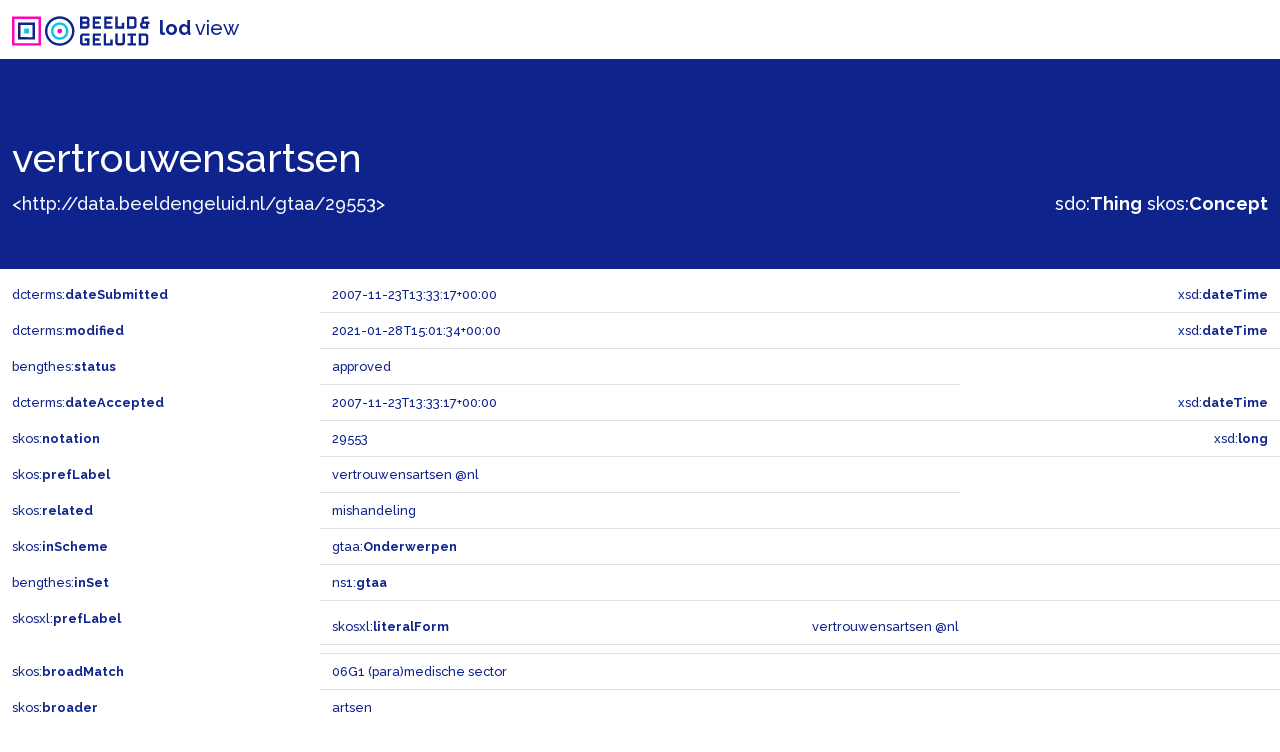

--- FILE ---
content_type: text/html; charset=utf-8
request_url: https://data.beeldengeluid.nl/gtaa/29553
body_size: 14206
content:
<!doctype html>
	<html lang="en">
	<head>
		<meta charset="utf-8">
		<meta name="viewport" content="width=device-width, initial-scale=1">
		<link href="https://cdn.jsdelivr.net/npm/bootstrap@5.1.3/dist/css/bootstrap.min.css" rel="stylesheet" integrity="sha384-1BmE4kWBq78iYhFldvKuhfTAU6auU8tT94WrHftjDbrCEXSU1oBoqyl2QvZ6jIW3" crossorigin="anonymous">
		<link rel="preconnect" href="https://fonts.googleapis.com">
		<link rel="preconnect" href="https://fonts.gstatic.com" crossorigin>
		<link href="https://fonts.googleapis.com/css2?family=Raleway:wght@500;700&display=swap" rel="stylesheet">
		<link type="text/css" rel="stylesheet" href="/static/css/beng-lod-style.css">
		<link rel="shortcut icon" href="/static/favicon.ico">
		<title>B&amp;G LOD View - Beeld &amp; Geluid</title>
		<script type="application/ld+json">{
  "@context": {
    "bengthes": "http://data.beeldengeluid.nl/schema/thes#",
    "dcterms": "http://purl.org/dc/terms/",
    "discogs": "https://api.discogs.com/artists/",
    "gtaa": "http://data.beeldengeluid.nl/gtaa/",
    "muziekweb": "https://data.muziekweb.nl/Link/",
    "owl": "http://www.w3.org/2002/07/owl#",
    "rdf": "http://www.w3.org/1999/02/22-rdf-syntax-ns#",
    "rdfs": "http://www.w3.org/2000/01/rdf-schema#",
    "sdo": "https://schema.org/",
    "skos": "http://www.w3.org/2004/02/skos/core#",
    "skosxl": "http://www.w3.org/2008/05/skos-xl#",
    "som": "https://data.muziekschatten.nl/som/",
    "wd": "http://www.wikidata.org/entity/",
    "xml": "http://www.w3.org/XML/1998/namespace",
    "xsd": "http://www.w3.org/2001/XMLSchema#"
  },
  "@graph": [
    {
      "@id": "http://data.beeldengeluid.nl/gtaa/29553/label/cf9af2bd-f07d-460b-8be4-514c44c4373d",
      "@type": "http://www.w3.org/2008/05/skos-xl#Label",
      "http://www.w3.org/2008/05/skos-xl#literalForm": {
        "@language": "nl",
        "@value": "vertrouwensartsen"
      }
    },
    {
      "@id": "http://data.beeldengeluid.nl/gtaa/29553",
      "@type": [
        "https://schema.org/Thing",
        "http://www.w3.org/2004/02/skos/core#Concept",
        "http://www.w3.org/2000/01/rdf-schema#Resource"
      ],
      "http://data.beeldengeluid.nl/schema/thes#inSet": {
        "@id": "http://data.beeldengeluid.nl/set/gtaa"
      },
      "http://data.beeldengeluid.nl/schema/thes#status": "approved",
      "http://purl.org/dc/terms/dateAccepted": {
        "@type": "http://www.w3.org/2001/XMLSchema#dateTime",
        "@value": "2007-11-23T13:33:17+00:00"
      },
      "http://purl.org/dc/terms/dateSubmitted": {
        "@type": "http://www.w3.org/2001/XMLSchema#dateTime",
        "@value": "2007-11-23T13:33:17+00:00"
      },
      "http://purl.org/dc/terms/modified": {
        "@type": "http://www.w3.org/2001/XMLSchema#dateTime",
        "@value": "2021-01-28T15:01:34+00:00"
      },
      "http://www.w3.org/2004/02/skos/core#broadMatch": {
        "@id": "http://data.beeldengeluid.nl/gtaa/24860"
      },
      "http://www.w3.org/2004/02/skos/core#broader": {
        "@id": "http://data.beeldengeluid.nl/gtaa/25168"
      },
      "http://www.w3.org/2004/02/skos/core#inScheme": {
        "@id": "http://data.beeldengeluid.nl/gtaa/Onderwerpen"
      },
      "http://www.w3.org/2004/02/skos/core#notation": {
        "@type": "http://www.w3.org/2001/XMLSchema#long",
        "@value": "29553"
      },
      "http://www.w3.org/2004/02/skos/core#prefLabel": {
        "@language": "nl",
        "@value": "vertrouwensartsen"
      },
      "http://www.w3.org/2004/02/skos/core#related": {
        "@id": "http://data.beeldengeluid.nl/gtaa/27893"
      },
      "http://www.w3.org/2008/05/skos-xl#prefLabel": {
        "@id": "http://data.beeldengeluid.nl/gtaa/29553/label/cf9af2bd-f07d-460b-8be4-514c44c4373d"
      },
      "https://schema.org/publisher": {
        "@id": "https://www.beeldengeluid.nl/"
      },
      "https://schema.org/sdLicense": {
        "@id": "https://creativecommons.org/publicdomain/zero/1.0/"
      },
      "https://schema.org/sdPublisher": {
        "@id": "https://www.beeldengeluid.nl/"
      }
    },
    {
      "@id": "http://data.beeldengeluid.nl/gtaa/25168",
      "@type": [
        "https://schema.org/Thing",
        "http://www.w3.org/2004/02/skos/core#Concept",
        "http://www.w3.org/2000/01/rdf-schema#Resource"
      ],
      "http://www.w3.org/2004/02/skos/core#prefLabel": {
        "@language": "nl",
        "@value": "artsen"
      },
      "https://schema.org/additionalType": {
        "@id": "http://www.w3.org/2004/02/skos/core#Concept"
      }
    },
    {
      "@id": "http://data.beeldengeluid.nl/gtaa/24860",
      "@type": [
        "http://www.w3.org/2004/02/skos/core#Concept",
        "http://www.w3.org/2000/01/rdf-schema#Resource"
      ],
      "http://www.w3.org/2004/02/skos/core#prefLabel": {
        "@language": "nl",
        "@value": "06G1 (para)medische sector"
      }
    },
    {
      "@id": "http://data.beeldengeluid.nl/gtaa/27893",
      "@type": [
        "https://schema.org/Thing",
        "http://www.w3.org/2004/02/skos/core#Concept",
        "http://www.w3.org/2000/01/rdf-schema#Resource"
      ],
      "http://www.w3.org/2004/02/skos/core#prefLabel": {
        "@language": "nl",
        "@value": "mishandeling"
      },
      "https://schema.org/additionalType": {
        "@id": "http://www.w3.org/2004/02/skos/core#Concept"
      }
    }
  ]
}</script>
	</head>
	<body>
		<nav class="navbar navbar-light bg-white">
			<div class="container-fluid">
				<span class="navbar-brand">
					<img src="/static/images/B&amp;G_logo_RGB_liggend_RL.svg" alt="Beeld & Geluid logo" width="142" height="30" class="d-inline-block align-text-top">
					<strong>lod</strong> view
				</span>
			</div>
		</nav>
		
<header class="py-2 mb-2">
	<div class="container-fluid">
		<div class="row align-items-end">
			<div class="col-6">
				
					
						<h1>vertrouwensartsen</h1>
					
				
				<a class="link-light" title="&lt;http://data.beeldengeluid.nl/gtaa/29553&gt;" href="http://data.beeldengeluid.nl/gtaa/29553" target="_blank">&lt;http://data.beeldengeluid.nl/gtaa/29553&gt;</a>
			</div>
			<div class="col-6 text-end">
				
					
						<a title="&lt;https://schema.org/Thing&gt;" href="https://schema.org/Thing" target="_blank" id="header_rdf_type">sdo:<span class="fw-bold">Thing</span></a>
					
				
					
						<a title="&lt;http://www.w3.org/2004/02/skos/core#Concept&gt;" href="http://www.w3.org/2004/02/skos/core#Concept" target="_blank" id="header_rdf_type">skos:<span class="fw-bold">Concept</span></a>
					
				
			</div>
		</div>
	</div>
</header>

		
<div class="container-fluid">
	
	<div class="row">
		<div class="col-3 py-2">
			<a title="&lt;http://purl.org/dc/terms/dateSubmitted&gt;" href="http://purl.org/dc/terms/dateSubmitted" target="_blank">dcterms:<span class="fw-bold">dateSubmitted</span></a>
		</div>
		<div class="col-6 py-2 border-bottom">2007-11-23T13:33:17+00:00</div>
		
			<div class="col-3 py-2 border-bottom text-end">xsd:<span class="fw-bold">dateTime</span></div>
		
	</div>
	
	<div class="row">
		<div class="col-3 py-2">
			<a title="&lt;http://purl.org/dc/terms/modified&gt;" href="http://purl.org/dc/terms/modified" target="_blank">dcterms:<span class="fw-bold">modified</span></a>
		</div>
		<div class="col-6 py-2 border-bottom">2021-01-28T15:01:34+00:00</div>
		
			<div class="col-3 py-2 border-bottom text-end">xsd:<span class="fw-bold">dateTime</span></div>
		
	</div>
	
	<div class="row">
		<div class="col-3 py-2">
			<a title="&lt;http://data.beeldengeluid.nl/schema/thes#status&gt;" href="http://data.beeldengeluid.nl/schema/thes#status" target="_blank">bengthes:<span class="fw-bold">status</span></a>
		</div>
		<div class="col-6 py-2 border-bottom">approved</div>
		
	</div>
	
	<div class="row">
		<div class="col-3 py-2">
			<a title="&lt;http://purl.org/dc/terms/dateAccepted&gt;" href="http://purl.org/dc/terms/dateAccepted" target="_blank">dcterms:<span class="fw-bold">dateAccepted</span></a>
		</div>
		<div class="col-6 py-2 border-bottom">2007-11-23T13:33:17+00:00</div>
		
			<div class="col-3 py-2 border-bottom text-end">xsd:<span class="fw-bold">dateTime</span></div>
		
	</div>
	
	<div class="row">
		<div class="col-3 py-2">
			<a title="&lt;http://www.w3.org/2004/02/skos/core#notation&gt;" href="http://www.w3.org/2004/02/skos/core#notation" target="_blank">skos:<span class="fw-bold">notation</span></a>
		</div>
		<div class="col-6 py-2 border-bottom">29553</div>
		
			<div class="col-3 py-2 border-bottom text-end">xsd:<span class="fw-bold">long</span></div>
		
	</div>
	
	<div class="row">
		<div class="col-3 py-2">
			<a title="&lt;http://www.w3.org/2004/02/skos/core#prefLabel&gt;" href="http://www.w3.org/2004/02/skos/core#prefLabel" target="_blank">skos:<span class="fw-bold">prefLabel</span></a>
		</div>
		<div class="col-6 py-2 border-bottom">vertrouwensartsen @nl</div>
		
	</div>
	
	
	<div class="row">
		<div class="col-3 py-2">
			<a title="&lt;http://www.w3.org/2004/02/skos/core#related&gt;" href="http://www.w3.org/2004/02/skos/core#related" target="_blank">skos:<span class="fw-bold">related</span></a>
		</div>
		<div class="col-9 py-2 border-bottom">
			
				
					<a title="&lt;http://data.beeldengeluid.nl/gtaa/27893&gt;" href="http://data.beeldengeluid.nl/gtaa/27893" target="_blank">mishandeling</a>
				
			
		</div>
	</div>
	
	<div class="row">
		<div class="col-3 py-2">
			<a title="&lt;http://www.w3.org/2004/02/skos/core#inScheme&gt;" href="http://www.w3.org/2004/02/skos/core#inScheme" target="_blank">skos:<span class="fw-bold">inScheme</span></a>
		</div>
		<div class="col-9 py-2 border-bottom">
			
				<a title="&lt;http://data.beeldengeluid.nl/gtaa/Onderwerpen&gt;" href="http://data.beeldengeluid.nl/gtaa/Onderwerpen" target="_blank">gtaa:<span class="fw-bold">Onderwerpen</span></a>
			
		</div>
	</div>
	
	<div class="row">
		<div class="col-3 py-2">
			<a title="&lt;http://data.beeldengeluid.nl/schema/thes#inSet&gt;" href="http://data.beeldengeluid.nl/schema/thes#inSet" target="_blank">bengthes:<span class="fw-bold">inSet</span></a>
		</div>
		<div class="col-9 py-2 border-bottom">
			
				<a title="&lt;http://data.beeldengeluid.nl/set/gtaa&gt;" href="http://data.beeldengeluid.nl/set/gtaa" target="_blank">ns1:<span class="fw-bold">gtaa</span></a>
			
		</div>
	</div>
	
	<div class="row">
		<div class="col-3 py-2">
			<a title="&lt;http://www.w3.org/2008/05/skos-xl#prefLabel&gt;" href="http://www.w3.org/2008/05/skos-xl#prefLabel" target="_blank">skosxl:<span class="fw-bold">prefLabel</span></a>
		</div>
		<div class="col-9 py-2 border-bottom">
			
				<div class="row">
					<div class="col py-2 border-bottom">
						<a title="&lt;http://www.w3.org/2008/05/skos-xl#literalForm&gt;" href="http://www.w3.org/2008/05/skos-xl#literalForm" target="_blank">skosxl:<span class="fw-bold">literalForm</span></a>
					</div>
					<div class="col py-2 border-bottom">vertrouwensartsen @nl</div>
				</div>
			
		</div>
	</div>
	
	<div class="row">
		<div class="col-3 py-2">
			<a title="&lt;http://www.w3.org/2004/02/skos/core#broadMatch&gt;" href="http://www.w3.org/2004/02/skos/core#broadMatch" target="_blank">skos:<span class="fw-bold">broadMatch</span></a>
		</div>
		<div class="col-9 py-2 border-bottom">
			
				
					<a title="&lt;http://data.beeldengeluid.nl/gtaa/24860&gt;" href="http://data.beeldengeluid.nl/gtaa/24860" target="_blank">06G1 (para)medische sector</a>
				
			
		</div>
	</div>
	
	<div class="row">
		<div class="col-3 py-2">
			<a title="&lt;http://www.w3.org/2004/02/skos/core#broader&gt;" href="http://www.w3.org/2004/02/skos/core#broader" target="_blank">skos:<span class="fw-bold">broader</span></a>
		</div>
		<div class="col-9 py-2 border-bottom">
			
				
					<a title="&lt;http://data.beeldengeluid.nl/gtaa/25168&gt;" href="http://data.beeldengeluid.nl/gtaa/25168" target="_blank">artsen</a>
				
			
		</div>
	</div>
	
	<div class="row">
		<div class="col-3 py-2">
			<a title="&lt;https://schema.org/publisher&gt;" href="https://schema.org/publisher" target="_blank">sdo:<span class="fw-bold">publisher</span></a>
		</div>
		<div class="col-9 py-2 border-bottom">
			
				<a title="&lt;https://www.beeldengeluid.nl/&gt;" href="https://www.beeldengeluid.nl/" target="_blank">https://www.beeldengeluid.nl/</a>
			
		</div>
	</div>
	
	<div class="row">
		<div class="col-3 py-2">
			<a title="&lt;https://schema.org/sdPublisher&gt;" href="https://schema.org/sdPublisher" target="_blank">sdo:<span class="fw-bold">sdPublisher</span></a>
		</div>
		<div class="col-9 py-2 border-bottom">
			
				<a title="&lt;https://www.beeldengeluid.nl/&gt;" href="https://www.beeldengeluid.nl/" target="_blank">https://www.beeldengeluid.nl/</a>
			
		</div>
	</div>
	
	<div class="row">
		<div class="col-3 py-2">
			<a title="&lt;https://schema.org/sdLicense&gt;" href="https://schema.org/sdLicense" target="_blank">sdo:<span class="fw-bold">sdLicense</span></a>
		</div>
		<div class="col-9 py-2 border-bottom">
			
				<a title="&lt;https://creativecommons.org/publicdomain/zero/1.0/&gt;" href="https://creativecommons.org/publicdomain/zero/1.0/" target="_blank">https://creativecommons.org/publicdomain/zero/1.0/</a>
			
		</div>
	</div>
	
	
</div>
<div id="bnodes" class="empty"></div>
<div id="inverses"></div>
<div id="lodCloud" class="empty"></div>

		
<footer class="py-2 text-white">
	<div class="container-fluid">
		<div class="row">
			<div class="col-8">
				<nav class="navbar navbar-dark bg-transparent">
					<span class="navbar-brand">
						<img src="/static/images/B&amp;G_logo_RGB_liggend_RL_Blauw.svg" alt="Beeld & Geluid logo" width="142" height="30" class="d-inline-block align-text-top">
						<strong>lod</strong> view
					</span>
				</nav>
			</div>
			<div class="col-4">
				<div class="py-2">
					data from: <a class="text-white" title="https://cat.apis.beeldengeluid.nl/sparql" href="https://cat.apis.beeldengeluid.nl/sparql" target="_blank">https://cat.apis.beeldengeluid.nl/sparql</a><br>
<!--					view as: <a class="text-white" title="application/ld+json" href="http://data.beeldengeluid.nl/gtaa/29553" target="_blank">ld+json</a>-->
				</div>
			</div>
		</div>
	</div>
</footer>

	</body>
</html>